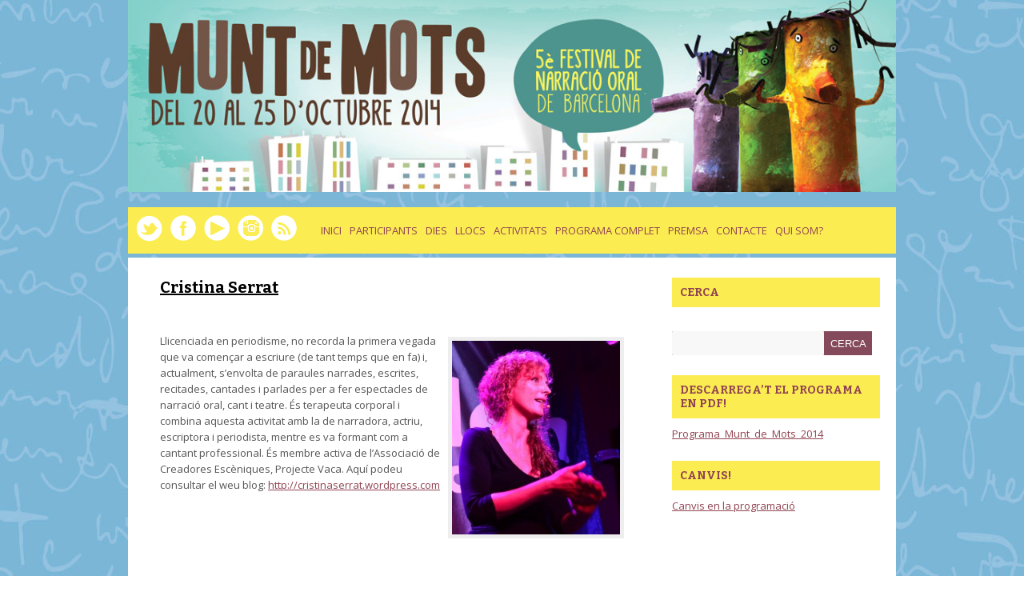

--- FILE ---
content_type: text/html; charset=UTF-8
request_url: http://www.muntdemots.org/2014/cristina-serrat/
body_size: 12819
content:
<!DOCTYPE html>
<html lang="ca"> 
    
<head>

<meta charset="UTF-8" />
        
<!--[if lt IE 7 ]><html class="ie ie6" lang="en"> <![endif]-->
<!--[if IE 7 ]><html class="ie ie7" lang="en"> <![endif]-->
<!--[if IE 8 ]><html class="ie ie8" lang="en"> <![endif]-->
<!--[if gte IE 9 ]><html class="no-js ie9" lang="en"> <![endif]-->
    
   
        
	
	
	<!--[if lt IE 9]>
		<script src="http://html5shim.googlecode.com/svn/trunk/html5.js"></script>
	<![endif]-->

	<!-- Mobile Specific Metas
  ================================================== -->
	<meta name="viewport" content="width=device-width, initial-scale=1, maximum-scale=1">

	<!-- CSS
  ================================================== -->

	<link href='http://fonts.googleapis.com/css?family=Open+Sans:400,700,800,300' rel='stylesheet' type='text/css'>
	<link href='http://fonts.googleapis.com/css?family=Bitter:400,700' rel='stylesheet' type='text/css'>

	<link rel="stylesheet" href= "http://www.muntdemots.org/2014/wp-content/themes/Yasmin/style.css">
	<link rel="stylesheet" href="http://www.muntdemots.org/2014/wp-content/themes/Yasmin/responsive-style.css">
	<link rel="stylesheet" href="http://www.muntdemots.org/2014/wp-content/themes/Yasmin/flexslider.css">
	<link rel="stylesheet" href="http://www.muntdemots.org/2014/wp-content/themes/Yasmin/css/layout.css">


	<link rel="alternate" type="application/rss+xml" title="Munt de Mots RSS Feed" href="http://www.muntdemots.org/2014/feed/" />
	<link rel="alternate" type="application/atom+xml" title="Munt de Mots Atom Feed" href="http://www.muntdemots.org/2014/feed/atom/" />
	<link rel="pingback" href="http://www.muntdemots.org/2014/xmlrpc.php" />



	<link rel='archives' title='octubre 2014' href='http://www.muntdemots.org/2014/2014/10/' />
	<link rel='archives' title='setembre 2014' href='http://www.muntdemots.org/2014/2014/09/' />
	<link rel='archives' title='setembre 2013' href='http://www.muntdemots.org/2014/2013/09/' />
	<link rel='archives' title='setembre 2012' href='http://www.muntdemots.org/2014/2012/09/' />

<meta name='robots' content='index, follow, max-image-preview:large, max-snippet:-1, max-video-preview:-1' />

	<!-- This site is optimized with the Yoast SEO plugin v20.5 - https://yoast.com/wordpress/plugins/seo/ -->
	<title>Cristina Serrat - Munt de Mots</title>
	<link rel="canonical" href="https://www.muntdemots.org/2014/cristina-serrat/" />
	<meta property="og:locale" content="ca_ES" />
	<meta property="og:type" content="article" />
	<meta property="og:title" content="Cristina Serrat - Munt de Mots" />
	<meta property="og:description" content="Llicenciada en periodisme, no recorda la primera vegada que va començar a escriure (de tant temps que en fa) i, actualment, s&#8217;envolta de paraules narrades, escrites, recitades, cantades i parlades per a fer espectacles de narració oral, cant i teatre. És terapeuta corporal i combina aquesta activitat amb la de narradora, actriu, escriptora i periodista, [&hellip;]" />
	<meta property="og:url" content="https://www.muntdemots.org/2014/cristina-serrat/" />
	<meta property="og:site_name" content="Munt de Mots" />
	<meta property="article:publisher" content="https://www.facebook.com/FestivalMuntdeMots" />
	<meta property="article:modified_time" content="2014-10-14T14:51:10+00:00" />
	<meta property="og:image" content="http://www.muntdemots.org/2014/wp-content/uploads/2014/10/DSC4852-891x1024.jpg" />
	<meta name="twitter:card" content="summary_large_image" />
	<meta name="twitter:site" content="@muntdemots" />
	<script type="application/ld+json" class="yoast-schema-graph">{"@context":"https://schema.org","@graph":[{"@type":"WebPage","@id":"https://www.muntdemots.org/2014/cristina-serrat/","url":"https://www.muntdemots.org/2014/cristina-serrat/","name":"Cristina Serrat - Munt de Mots","isPartOf":{"@id":"https://www.muntdemots.org/2014/#website"},"primaryImageOfPage":{"@id":"https://www.muntdemots.org/2014/cristina-serrat/#primaryimage"},"image":{"@id":"https://www.muntdemots.org/2014/cristina-serrat/#primaryimage"},"thumbnailUrl":"http://www.muntdemots.org/2014/wp-content/uploads/2014/10/DSC4852-891x1024.jpg","datePublished":"2014-10-02T14:11:57+00:00","dateModified":"2014-10-14T14:51:10+00:00","breadcrumb":{"@id":"https://www.muntdemots.org/2014/cristina-serrat/#breadcrumb"},"inLanguage":"ca","potentialAction":[{"@type":"ReadAction","target":["https://www.muntdemots.org/2014/cristina-serrat/"]}]},{"@type":"ImageObject","inLanguage":"ca","@id":"https://www.muntdemots.org/2014/cristina-serrat/#primaryimage","url":"http://www.muntdemots.org/2014/wp-content/uploads/2014/10/DSC4852.jpg","contentUrl":"http://www.muntdemots.org/2014/wp-content/uploads/2014/10/DSC4852.jpg","width":1617,"height":1858},{"@type":"BreadcrumbList","@id":"https://www.muntdemots.org/2014/cristina-serrat/#breadcrumb","itemListElement":[{"@type":"ListItem","position":1,"name":"Inici","item":"https://www.muntdemots.org/2014/"},{"@type":"ListItem","position":2,"name":"Cristina Serrat"}]},{"@type":"WebSite","@id":"https://www.muntdemots.org/2014/#website","url":"https://www.muntdemots.org/2014/","name":"Munt de Mots","description":"","potentialAction":[{"@type":"SearchAction","target":{"@type":"EntryPoint","urlTemplate":"https://www.muntdemots.org/2014/?s={search_term_string}"},"query-input":"required name=search_term_string"}],"inLanguage":"ca"}]}</script>
	<!-- / Yoast SEO plugin. -->


<link rel="alternate" type="application/rss+xml" title="Munt de Mots &raquo; Cristina Serrat Canal dels comentaris" href="http://www.muntdemots.org/2014/cristina-serrat/feed/" />
		<!-- This site uses the Google Analytics by MonsterInsights plugin v8.14.1 - Using Analytics tracking - https://www.monsterinsights.com/ -->
		<!-- Note: MonsterInsights is not currently configured on this site. The site owner needs to authenticate with Google Analytics in the MonsterInsights settings panel. -->
					<!-- No UA code set -->
				<!-- / Google Analytics by MonsterInsights -->
		<script type="text/javascript">
window._wpemojiSettings = {"baseUrl":"https:\/\/s.w.org\/images\/core\/emoji\/14.0.0\/72x72\/","ext":".png","svgUrl":"https:\/\/s.w.org\/images\/core\/emoji\/14.0.0\/svg\/","svgExt":".svg","source":{"concatemoji":"http:\/\/www.muntdemots.org\/2014\/wp-includes\/js\/wp-emoji-release.min.js?ver=6.2.8"}};
/*! This file is auto-generated */
!function(e,a,t){var n,r,o,i=a.createElement("canvas"),p=i.getContext&&i.getContext("2d");function s(e,t){p.clearRect(0,0,i.width,i.height),p.fillText(e,0,0);e=i.toDataURL();return p.clearRect(0,0,i.width,i.height),p.fillText(t,0,0),e===i.toDataURL()}function c(e){var t=a.createElement("script");t.src=e,t.defer=t.type="text/javascript",a.getElementsByTagName("head")[0].appendChild(t)}for(o=Array("flag","emoji"),t.supports={everything:!0,everythingExceptFlag:!0},r=0;r<o.length;r++)t.supports[o[r]]=function(e){if(p&&p.fillText)switch(p.textBaseline="top",p.font="600 32px Arial",e){case"flag":return s("\ud83c\udff3\ufe0f\u200d\u26a7\ufe0f","\ud83c\udff3\ufe0f\u200b\u26a7\ufe0f")?!1:!s("\ud83c\uddfa\ud83c\uddf3","\ud83c\uddfa\u200b\ud83c\uddf3")&&!s("\ud83c\udff4\udb40\udc67\udb40\udc62\udb40\udc65\udb40\udc6e\udb40\udc67\udb40\udc7f","\ud83c\udff4\u200b\udb40\udc67\u200b\udb40\udc62\u200b\udb40\udc65\u200b\udb40\udc6e\u200b\udb40\udc67\u200b\udb40\udc7f");case"emoji":return!s("\ud83e\udef1\ud83c\udffb\u200d\ud83e\udef2\ud83c\udfff","\ud83e\udef1\ud83c\udffb\u200b\ud83e\udef2\ud83c\udfff")}return!1}(o[r]),t.supports.everything=t.supports.everything&&t.supports[o[r]],"flag"!==o[r]&&(t.supports.everythingExceptFlag=t.supports.everythingExceptFlag&&t.supports[o[r]]);t.supports.everythingExceptFlag=t.supports.everythingExceptFlag&&!t.supports.flag,t.DOMReady=!1,t.readyCallback=function(){t.DOMReady=!0},t.supports.everything||(n=function(){t.readyCallback()},a.addEventListener?(a.addEventListener("DOMContentLoaded",n,!1),e.addEventListener("load",n,!1)):(e.attachEvent("onload",n),a.attachEvent("onreadystatechange",function(){"complete"===a.readyState&&t.readyCallback()})),(e=t.source||{}).concatemoji?c(e.concatemoji):e.wpemoji&&e.twemoji&&(c(e.twemoji),c(e.wpemoji)))}(window,document,window._wpemojiSettings);
</script>
<style type="text/css">
img.wp-smiley,
img.emoji {
	display: inline !important;
	border: none !important;
	box-shadow: none !important;
	height: 1em !important;
	width: 1em !important;
	margin: 0 0.07em !important;
	vertical-align: -0.1em !important;
	background: none !important;
	padding: 0 !important;
}
</style>
	<link rel='stylesheet' id='sbi_styles-css' href='http://www.muntdemots.org/2014/wp-content/plugins/instagram-feed/css/sbi-styles.min.css?ver=6.1.3' type='text/css' media='all' />
<link rel='stylesheet' id='wp-block-library-css' href='http://www.muntdemots.org/2014/wp-includes/css/dist/block-library/style.min.css?ver=6.2.8' type='text/css' media='all' />
<link rel='stylesheet' id='classic-theme-styles-css' href='http://www.muntdemots.org/2014/wp-includes/css/classic-themes.min.css?ver=6.2.8' type='text/css' media='all' />
<style id='global-styles-inline-css' type='text/css'>
body{--wp--preset--color--black: #000000;--wp--preset--color--cyan-bluish-gray: #abb8c3;--wp--preset--color--white: #ffffff;--wp--preset--color--pale-pink: #f78da7;--wp--preset--color--vivid-red: #cf2e2e;--wp--preset--color--luminous-vivid-orange: #ff6900;--wp--preset--color--luminous-vivid-amber: #fcb900;--wp--preset--color--light-green-cyan: #7bdcb5;--wp--preset--color--vivid-green-cyan: #00d084;--wp--preset--color--pale-cyan-blue: #8ed1fc;--wp--preset--color--vivid-cyan-blue: #0693e3;--wp--preset--color--vivid-purple: #9b51e0;--wp--preset--gradient--vivid-cyan-blue-to-vivid-purple: linear-gradient(135deg,rgba(6,147,227,1) 0%,rgb(155,81,224) 100%);--wp--preset--gradient--light-green-cyan-to-vivid-green-cyan: linear-gradient(135deg,rgb(122,220,180) 0%,rgb(0,208,130) 100%);--wp--preset--gradient--luminous-vivid-amber-to-luminous-vivid-orange: linear-gradient(135deg,rgba(252,185,0,1) 0%,rgba(255,105,0,1) 100%);--wp--preset--gradient--luminous-vivid-orange-to-vivid-red: linear-gradient(135deg,rgba(255,105,0,1) 0%,rgb(207,46,46) 100%);--wp--preset--gradient--very-light-gray-to-cyan-bluish-gray: linear-gradient(135deg,rgb(238,238,238) 0%,rgb(169,184,195) 100%);--wp--preset--gradient--cool-to-warm-spectrum: linear-gradient(135deg,rgb(74,234,220) 0%,rgb(151,120,209) 20%,rgb(207,42,186) 40%,rgb(238,44,130) 60%,rgb(251,105,98) 80%,rgb(254,248,76) 100%);--wp--preset--gradient--blush-light-purple: linear-gradient(135deg,rgb(255,206,236) 0%,rgb(152,150,240) 100%);--wp--preset--gradient--blush-bordeaux: linear-gradient(135deg,rgb(254,205,165) 0%,rgb(254,45,45) 50%,rgb(107,0,62) 100%);--wp--preset--gradient--luminous-dusk: linear-gradient(135deg,rgb(255,203,112) 0%,rgb(199,81,192) 50%,rgb(65,88,208) 100%);--wp--preset--gradient--pale-ocean: linear-gradient(135deg,rgb(255,245,203) 0%,rgb(182,227,212) 50%,rgb(51,167,181) 100%);--wp--preset--gradient--electric-grass: linear-gradient(135deg,rgb(202,248,128) 0%,rgb(113,206,126) 100%);--wp--preset--gradient--midnight: linear-gradient(135deg,rgb(2,3,129) 0%,rgb(40,116,252) 100%);--wp--preset--duotone--dark-grayscale: url('#wp-duotone-dark-grayscale');--wp--preset--duotone--grayscale: url('#wp-duotone-grayscale');--wp--preset--duotone--purple-yellow: url('#wp-duotone-purple-yellow');--wp--preset--duotone--blue-red: url('#wp-duotone-blue-red');--wp--preset--duotone--midnight: url('#wp-duotone-midnight');--wp--preset--duotone--magenta-yellow: url('#wp-duotone-magenta-yellow');--wp--preset--duotone--purple-green: url('#wp-duotone-purple-green');--wp--preset--duotone--blue-orange: url('#wp-duotone-blue-orange');--wp--preset--font-size--small: 13px;--wp--preset--font-size--medium: 20px;--wp--preset--font-size--large: 36px;--wp--preset--font-size--x-large: 42px;--wp--preset--spacing--20: 0.44rem;--wp--preset--spacing--30: 0.67rem;--wp--preset--spacing--40: 1rem;--wp--preset--spacing--50: 1.5rem;--wp--preset--spacing--60: 2.25rem;--wp--preset--spacing--70: 3.38rem;--wp--preset--spacing--80: 5.06rem;--wp--preset--shadow--natural: 6px 6px 9px rgba(0, 0, 0, 0.2);--wp--preset--shadow--deep: 12px 12px 50px rgba(0, 0, 0, 0.4);--wp--preset--shadow--sharp: 6px 6px 0px rgba(0, 0, 0, 0.2);--wp--preset--shadow--outlined: 6px 6px 0px -3px rgba(255, 255, 255, 1), 6px 6px rgba(0, 0, 0, 1);--wp--preset--shadow--crisp: 6px 6px 0px rgba(0, 0, 0, 1);}:where(.is-layout-flex){gap: 0.5em;}body .is-layout-flow > .alignleft{float: left;margin-inline-start: 0;margin-inline-end: 2em;}body .is-layout-flow > .alignright{float: right;margin-inline-start: 2em;margin-inline-end: 0;}body .is-layout-flow > .aligncenter{margin-left: auto !important;margin-right: auto !important;}body .is-layout-constrained > .alignleft{float: left;margin-inline-start: 0;margin-inline-end: 2em;}body .is-layout-constrained > .alignright{float: right;margin-inline-start: 2em;margin-inline-end: 0;}body .is-layout-constrained > .aligncenter{margin-left: auto !important;margin-right: auto !important;}body .is-layout-constrained > :where(:not(.alignleft):not(.alignright):not(.alignfull)){max-width: var(--wp--style--global--content-size);margin-left: auto !important;margin-right: auto !important;}body .is-layout-constrained > .alignwide{max-width: var(--wp--style--global--wide-size);}body .is-layout-flex{display: flex;}body .is-layout-flex{flex-wrap: wrap;align-items: center;}body .is-layout-flex > *{margin: 0;}:where(.wp-block-columns.is-layout-flex){gap: 2em;}.has-black-color{color: var(--wp--preset--color--black) !important;}.has-cyan-bluish-gray-color{color: var(--wp--preset--color--cyan-bluish-gray) !important;}.has-white-color{color: var(--wp--preset--color--white) !important;}.has-pale-pink-color{color: var(--wp--preset--color--pale-pink) !important;}.has-vivid-red-color{color: var(--wp--preset--color--vivid-red) !important;}.has-luminous-vivid-orange-color{color: var(--wp--preset--color--luminous-vivid-orange) !important;}.has-luminous-vivid-amber-color{color: var(--wp--preset--color--luminous-vivid-amber) !important;}.has-light-green-cyan-color{color: var(--wp--preset--color--light-green-cyan) !important;}.has-vivid-green-cyan-color{color: var(--wp--preset--color--vivid-green-cyan) !important;}.has-pale-cyan-blue-color{color: var(--wp--preset--color--pale-cyan-blue) !important;}.has-vivid-cyan-blue-color{color: var(--wp--preset--color--vivid-cyan-blue) !important;}.has-vivid-purple-color{color: var(--wp--preset--color--vivid-purple) !important;}.has-black-background-color{background-color: var(--wp--preset--color--black) !important;}.has-cyan-bluish-gray-background-color{background-color: var(--wp--preset--color--cyan-bluish-gray) !important;}.has-white-background-color{background-color: var(--wp--preset--color--white) !important;}.has-pale-pink-background-color{background-color: var(--wp--preset--color--pale-pink) !important;}.has-vivid-red-background-color{background-color: var(--wp--preset--color--vivid-red) !important;}.has-luminous-vivid-orange-background-color{background-color: var(--wp--preset--color--luminous-vivid-orange) !important;}.has-luminous-vivid-amber-background-color{background-color: var(--wp--preset--color--luminous-vivid-amber) !important;}.has-light-green-cyan-background-color{background-color: var(--wp--preset--color--light-green-cyan) !important;}.has-vivid-green-cyan-background-color{background-color: var(--wp--preset--color--vivid-green-cyan) !important;}.has-pale-cyan-blue-background-color{background-color: var(--wp--preset--color--pale-cyan-blue) !important;}.has-vivid-cyan-blue-background-color{background-color: var(--wp--preset--color--vivid-cyan-blue) !important;}.has-vivid-purple-background-color{background-color: var(--wp--preset--color--vivid-purple) !important;}.has-black-border-color{border-color: var(--wp--preset--color--black) !important;}.has-cyan-bluish-gray-border-color{border-color: var(--wp--preset--color--cyan-bluish-gray) !important;}.has-white-border-color{border-color: var(--wp--preset--color--white) !important;}.has-pale-pink-border-color{border-color: var(--wp--preset--color--pale-pink) !important;}.has-vivid-red-border-color{border-color: var(--wp--preset--color--vivid-red) !important;}.has-luminous-vivid-orange-border-color{border-color: var(--wp--preset--color--luminous-vivid-orange) !important;}.has-luminous-vivid-amber-border-color{border-color: var(--wp--preset--color--luminous-vivid-amber) !important;}.has-light-green-cyan-border-color{border-color: var(--wp--preset--color--light-green-cyan) !important;}.has-vivid-green-cyan-border-color{border-color: var(--wp--preset--color--vivid-green-cyan) !important;}.has-pale-cyan-blue-border-color{border-color: var(--wp--preset--color--pale-cyan-blue) !important;}.has-vivid-cyan-blue-border-color{border-color: var(--wp--preset--color--vivid-cyan-blue) !important;}.has-vivid-purple-border-color{border-color: var(--wp--preset--color--vivid-purple) !important;}.has-vivid-cyan-blue-to-vivid-purple-gradient-background{background: var(--wp--preset--gradient--vivid-cyan-blue-to-vivid-purple) !important;}.has-light-green-cyan-to-vivid-green-cyan-gradient-background{background: var(--wp--preset--gradient--light-green-cyan-to-vivid-green-cyan) !important;}.has-luminous-vivid-amber-to-luminous-vivid-orange-gradient-background{background: var(--wp--preset--gradient--luminous-vivid-amber-to-luminous-vivid-orange) !important;}.has-luminous-vivid-orange-to-vivid-red-gradient-background{background: var(--wp--preset--gradient--luminous-vivid-orange-to-vivid-red) !important;}.has-very-light-gray-to-cyan-bluish-gray-gradient-background{background: var(--wp--preset--gradient--very-light-gray-to-cyan-bluish-gray) !important;}.has-cool-to-warm-spectrum-gradient-background{background: var(--wp--preset--gradient--cool-to-warm-spectrum) !important;}.has-blush-light-purple-gradient-background{background: var(--wp--preset--gradient--blush-light-purple) !important;}.has-blush-bordeaux-gradient-background{background: var(--wp--preset--gradient--blush-bordeaux) !important;}.has-luminous-dusk-gradient-background{background: var(--wp--preset--gradient--luminous-dusk) !important;}.has-pale-ocean-gradient-background{background: var(--wp--preset--gradient--pale-ocean) !important;}.has-electric-grass-gradient-background{background: var(--wp--preset--gradient--electric-grass) !important;}.has-midnight-gradient-background{background: var(--wp--preset--gradient--midnight) !important;}.has-small-font-size{font-size: var(--wp--preset--font-size--small) !important;}.has-medium-font-size{font-size: var(--wp--preset--font-size--medium) !important;}.has-large-font-size{font-size: var(--wp--preset--font-size--large) !important;}.has-x-large-font-size{font-size: var(--wp--preset--font-size--x-large) !important;}
.wp-block-navigation a:where(:not(.wp-element-button)){color: inherit;}
:where(.wp-block-columns.is-layout-flex){gap: 2em;}
.wp-block-pullquote{font-size: 1.5em;line-height: 1.6;}
</style>
<link rel='stylesheet' id='events-manager-css' href='http://www.muntdemots.org/2014/wp-content/plugins/events-manager/includes/css/events-manager.min.css?ver=6.3' type='text/css' media='all' />
<style id='events-manager-inline-css' type='text/css'>
body .em { --font-family : inherit; --font-weight : inherit; --font-size : 1em; --line-height : inherit; }
</style>
<link rel='stylesheet' id='toc-screen-css' href='http://www.muntdemots.org/2014/wp-content/plugins/table-of-contents-plus/screen.min.css?ver=2302' type='text/css' media='all' />
<link rel='stylesheet' id='wp-pagenavi-css' href='http://www.muntdemots.org/2014/wp-content/plugins/wp-pagenavi/pagenavi-css.css?ver=2.70' type='text/css' media='all' />
<script type='text/javascript' src='http://www.muntdemots.org/2014/wp-includes/js/jquery/jquery.min.js?ver=3.6.4' id='jquery-core-js'></script>
<script type='text/javascript' src='http://www.muntdemots.org/2014/wp-includes/js/jquery/jquery-migrate.min.js?ver=3.4.0' id='jquery-migrate-js'></script>
<script type='text/javascript' src='http://www.muntdemots.org/2014/wp-content/themes/Yasmin/js/custom.js?ver=6.2.8' id='custom-js'></script>
<script type='text/javascript' src='http://www.muntdemots.org/2014/wp-content/themes/Yasmin/js/superfish.js?ver=6.2.8' id='superfish-js'></script>
<script type='text/javascript' src='http://www.muntdemots.org/2014/wp-content/themes/Yasmin/js/jquery.flexslider-min.js?ver=6.2.8' id='flexslider-js'></script>
<script type='text/javascript' src='http://www.muntdemots.org/2014/wp-content/themes/Yasmin/js/jquery.mobilemenu.js?ver=6.2.8' id='mobilemenu-js'></script>
<script type='text/javascript' src='http://www.muntdemots.org/2014/wp-content/themes/Yasmin/js/fitvid.js?ver=6.2.8' id='fitvid-js'></script>
<script type='text/javascript' src='http://www.muntdemots.org/2014/wp-includes/js/jquery/ui/core.min.js?ver=1.13.2' id='jquery-ui-core-js'></script>
<script type='text/javascript' src='http://www.muntdemots.org/2014/wp-includes/js/jquery/ui/mouse.min.js?ver=1.13.2' id='jquery-ui-mouse-js'></script>
<script type='text/javascript' src='http://www.muntdemots.org/2014/wp-includes/js/jquery/ui/sortable.min.js?ver=1.13.2' id='jquery-ui-sortable-js'></script>
<script type='text/javascript' src='http://www.muntdemots.org/2014/wp-includes/js/jquery/ui/datepicker.min.js?ver=1.13.2' id='jquery-ui-datepicker-js'></script>
<script type='text/javascript' id='jquery-ui-datepicker-js-after'>
jQuery(function(jQuery){jQuery.datepicker.setDefaults({"closeText":"Tanca","currentText":"Avui","monthNames":["gener","febrer","mar\u00e7","abril","maig","juny","juliol","agost","setembre","octubre","novembre","desembre"],"monthNamesShort":["gen.","febr.","mar\u00e7","abr.","maig","juny","jul.","ag.","set.","oct.","nov.","des."],"nextText":"Seg\u00fcent","prevText":"Anterior","dayNames":["Diumenge","Dilluns","Dimarts","Dimecres","Dijous","Divendres","Dissabte"],"dayNamesShort":["Dg","Dl","Dt","Dc","Dj","Dv","Ds"],"dayNamesMin":["Dg","Dl","Dt","Dc","Dj","Dv","Ds"],"dateFormat":"dd\/mm\/yy","firstDay":1,"isRTL":false});});
</script>
<script type='text/javascript' src='http://www.muntdemots.org/2014/wp-includes/js/jquery/ui/resizable.min.js?ver=1.13.2' id='jquery-ui-resizable-js'></script>
<script type='text/javascript' src='http://www.muntdemots.org/2014/wp-includes/js/jquery/ui/draggable.min.js?ver=1.13.2' id='jquery-ui-draggable-js'></script>
<script type='text/javascript' src='http://www.muntdemots.org/2014/wp-includes/js/jquery/ui/controlgroup.min.js?ver=1.13.2' id='jquery-ui-controlgroup-js'></script>
<script type='text/javascript' src='http://www.muntdemots.org/2014/wp-includes/js/jquery/ui/checkboxradio.min.js?ver=1.13.2' id='jquery-ui-checkboxradio-js'></script>
<script type='text/javascript' src='http://www.muntdemots.org/2014/wp-includes/js/jquery/ui/button.min.js?ver=1.13.2' id='jquery-ui-button-js'></script>
<script type='text/javascript' src='http://www.muntdemots.org/2014/wp-includes/js/jquery/ui/dialog.min.js?ver=1.13.2' id='jquery-ui-dialog-js'></script>
<script type='text/javascript' id='events-manager-js-extra'>
/* <![CDATA[ */
var EM = {"ajaxurl":"http:\/\/www.muntdemots.org\/2014\/wp-admin\/admin-ajax.php","locationajaxurl":"http:\/\/www.muntdemots.org\/2014\/wp-admin\/admin-ajax.php?action=locations_search","firstDay":"1","locale":"ca","dateFormat":"yy-mm-dd","ui_css":"http:\/\/www.muntdemots.org\/2014\/wp-content\/plugins\/events-manager\/includes\/css\/jquery-ui\/build.min.css","show24hours":"1","is_ssl":"","autocomplete_limit":"10","calendar":{"breakpoints":{"small":560,"medium":908,"large":false}},"datepicker":{"format":"d\/m\/Y"},"search":{"breakpoints":{"small":650,"medium":850,"full":false}},"bookingInProgress":"Please wait while the booking is being submitted.","tickets_save":"Save Ticket","bookingajaxurl":"http:\/\/www.muntdemots.org\/2014\/wp-admin\/admin-ajax.php","bookings_export_save":"Export Bookings","bookings_settings_save":"Save Settings","booking_delete":"Are you sure you want to delete?","booking_offset":"30","bb_full":"Sold Out","bb_book":"Reservi ara","bb_booking":"Reservant...","bb_booked":"Reserva enviat","bb_error":"Error de Reserva. Provar de nou?","bb_cancel":"Cancel\u00b7lar","bb_canceling":"Cancel\u00b7lant...","bb_cancelled":"Cancel\u00b7lat","bb_cancel_error":"Error de Cancel\u00b7laci\u00f3. Provar de nou?","txt_search":"Cerca","txt_searching":"Searching...","txt_loading":"Loading...","event_detach_warning":"Are you sure you want to detach this event? By doing so, this event will be independent of the recurring set of events.","delete_recurrence_warning":"Are you sure you want to delete all recurrences of this event? All events will be moved to trash.","disable_bookings_warning":"Are you sure you want to disable bookings? If you do this and save, you will lose all previous bookings. If you wish to prevent further bookings, reduce the number of spaces available to the amount of bookings you currently have","booking_warning_cancel":"Est\u00e0s segur que vols cancel\u00b7lar la teva reserva?"};
/* ]]> */
</script>
<script type='text/javascript' src='http://www.muntdemots.org/2014/wp-content/plugins/events-manager/includes/js/events-manager.js?ver=6.3' id='events-manager-js'></script>
<link rel="https://api.w.org/" href="http://www.muntdemots.org/2014/wp-json/" /><link rel="alternate" type="application/json" href="http://www.muntdemots.org/2014/wp-json/wp/v2/pages/7484" /><link rel="EditURI" type="application/rsd+xml" title="RSD" href="http://www.muntdemots.org/2014/xmlrpc.php?rsd" />
<link rel="wlwmanifest" type="application/wlwmanifest+xml" href="http://www.muntdemots.org/2014/wp-includes/wlwmanifest.xml" />
<meta name="generator" content="WordPress 6.2.8" />
<link rel='shortlink' href='http://www.muntdemots.org/2014/?p=7484' />
<link rel="alternate" type="application/json+oembed" href="http://www.muntdemots.org/2014/wp-json/oembed/1.0/embed?url=http%3A%2F%2Fwww.muntdemots.org%2F2014%2Fcristina-serrat%2F" />
<link rel="alternate" type="text/xml+oembed" href="http://www.muntdemots.org/2014/wp-json/oembed/1.0/embed?url=http%3A%2F%2Fwww.muntdemots.org%2F2014%2Fcristina-serrat%2F&#038;format=xml" />

        <script type="text/javascript">
            var jQueryMigrateHelperHasSentDowngrade = false;

			window.onerror = function( msg, url, line, col, error ) {
				// Break out early, do not processing if a downgrade reqeust was already sent.
				if ( jQueryMigrateHelperHasSentDowngrade ) {
					return true;
                }

				var xhr = new XMLHttpRequest();
				var nonce = '864fd505cb';
				var jQueryFunctions = [
					'andSelf',
					'browser',
					'live',
					'boxModel',
					'support.boxModel',
					'size',
					'swap',
					'clean',
					'sub',
                ];
				var match_pattern = /\)\.(.+?) is not a function/;
                var erroredFunction = msg.match( match_pattern );

                // If there was no matching functions, do not try to downgrade.
                if ( typeof erroredFunction !== 'object' || typeof erroredFunction[1] === "undefined" || -1 === jQueryFunctions.indexOf( erroredFunction[1] ) ) {
                    return true;
                }

                // Set that we've now attempted a downgrade request.
                jQueryMigrateHelperHasSentDowngrade = true;

				xhr.open( 'POST', 'http://www.muntdemots.org/2014/wp-admin/admin-ajax.php' );
				xhr.setRequestHeader( 'Content-Type', 'application/x-www-form-urlencoded' );
				xhr.onload = function () {
					var response,
                        reload = false;

					if ( 200 === xhr.status ) {
                        try {
                        	response = JSON.parse( xhr.response );

                        	reload = response.data.reload;
                        } catch ( e ) {
                        	reload = false;
                        }
                    }

					// Automatically reload the page if a deprecation caused an automatic downgrade, ensure visitors get the best possible experience.
					if ( reload ) {
						location.reload();
                    }
				};

				xhr.send( encodeURI( 'action=jquery-migrate-downgrade-version&_wpnonce=' + nonce ) );

				// Suppress error alerts in older browsers
				return true;
			}
        </script>

		<!-- All in one Favicon 4.7 --><link rel="shortcut icon" href="http://www.muntdemots.org/2013/wp-content/uploads/2013/07/favicon41.ico" />
       
</head>

<body class="page-template-default page page-id-7484"><!-- the Body  -->
	

<div class="container">

<div <a href="http://muntdemots.org/2014"><img src="http://www.muntdemots.org/2014/wp-content/themes/Yasmin/images/cabecera.jpg"> </a> 
			</div>
	<div id="head">
	   		<div class="four columns alpha">
			
			<div id="blogname">	

										 <a class="logo" href="http://www.muntdemots.org/2014/"></a>
									<h2> </h2>
				</div>
			</div>
			<div class="twelve columns omega" id="headright">
				<div id="topbar">
					<ul class="social">
						<li> <a href="http://www.muntdemots.org/2014/feed/" target="_blank"> <img src="http://www.muntdemots.org/2014/wp-content/themes/Yasmin/images/rss.png"> </a> </li>
						<li> <a href="http://statigr.am/tag/instamots" target="_blank"> <img src="http://www.muntdemots.org/2014/wp-content/themes/Yasmin/images/insta3.png"> </a> </li>
						<li> <a href="http://www.youtube.com/user/festivalmuntdemots" target="_blank"> <img src="http://www.muntdemots.org/2013/wp-content/uploads/2013/07/youtube.png"> </a> </li>
						<li> <a href="https://www.facebook.com/FestivalMuntdeMots" target="_blank"> <img src="http://www.muntdemots.org/2014/wp-content/themes/Yasmin/images/facebook.png"> </a> </li>
						<li> <a href=" https://twitter.com/muntdemots " target="_blank"> <img src="http://www.muntdemots.org/2014/wp-content/themes/Yasmin/images/twit.png"> </a> </li>

						
					</ul>
					
				</div>


				<div id="botmenu">
					<div id="subnav" class="menu-principal-container"><ul id="web2feel" class="sfmenu"><li id="menu-item-5394" class="menu-item menu-item-type-custom menu-item-object-custom menu-item-home menu-item-5394"><a href="http://www.muntdemots.org/2014/">Inici</a></li>
<li id="menu-item-7373" class="menu-item menu-item-type-post_type menu-item-object-page current-menu-ancestor current-menu-parent current_page_parent current_page_ancestor menu-item-has-children menu-item-7373"><a href="http://www.muntdemots.org/2014/participants/">Participants</a>
<ul class="sub-menu">
	<li id="menu-item-7374" class="menu-item menu-item-type-post_type menu-item-object-page menu-item-7374"><a href="http://www.muntdemots.org/2014/participants/albert-marques/">Albert Marqués</a></li>
	<li id="menu-item-7476" class="menu-item menu-item-type-post_type menu-item-object-page menu-item-7476"><a href="http://www.muntdemots.org/2014/participants/ainara-bilbao/">Ainara Bilbao</a></li>
	<li id="menu-item-7375" class="menu-item menu-item-type-post_type menu-item-object-page menu-item-7375"><a href="http://www.muntdemots.org/2014/participants/alicia-ines/">Alicia i Inés</a></li>
	<li id="menu-item-7376" class="menu-item menu-item-type-post_type menu-item-object-page menu-item-7376"><a href="http://www.muntdemots.org/2014/participants/anxo-baranga/">Anxo Baranga</a></li>
	<li id="menu-item-7377" class="menu-item menu-item-type-post_type menu-item-object-page menu-item-7377"><a href="http://www.muntdemots.org/2014/participants/assumpta-mercader/">Assumpta Mercader</a></li>
	<li id="menu-item-7378" class="menu-item menu-item-type-post_type menu-item-object-page menu-item-7378"><a href="http://www.muntdemots.org/2014/participants/borja-riquelme/">Borja Riquelme</a></li>
	<li id="menu-item-7379" class="menu-item menu-item-type-post_type menu-item-object-page menu-item-7379"><a href="http://www.muntdemots.org/2014/participants/cesc-serrat/">Cesc Serrat</a></li>
	<li id="menu-item-7380" class="menu-item menu-item-type-post_type menu-item-object-page menu-item-7380"><a href="http://www.muntdemots.org/2014/participants/clara-sanabras/">Clara Sanabras</a></li>
	<li id="menu-item-7507" class="menu-item menu-item-type-post_type menu-item-object-page current-menu-item page_item page-item-7484 current_page_item menu-item-7507"><a href="http://www.muntdemots.org/2014/cristina-serrat/" aria-current="page">Cristina Serrat</a></li>
	<li id="menu-item-7381" class="menu-item menu-item-type-post_type menu-item-object-page menu-item-7381"><a href="http://www.muntdemots.org/2014/participants/grupo-encantacontes/">Grupo Encantacontes</a></li>
	<li id="menu-item-7382" class="menu-item menu-item-type-post_type menu-item-object-page menu-item-7382"><a href="http://www.muntdemots.org/2014/participants/isabela-mendez/">Isabela Méndez</a></li>
	<li id="menu-item-7383" class="menu-item menu-item-type-post_type menu-item-object-page menu-item-7383"><a href="http://www.muntdemots.org/2014/participants/joan-boher/">Joan Boher</a></li>
	<li id="menu-item-7384" class="menu-item menu-item-type-post_type menu-item-object-page menu-item-7384"><a href="http://www.muntdemots.org/2014/participants/jordina-biosca/">Jordina Biosca</a></li>
	<li id="menu-item-7385" class="menu-item menu-item-type-post_type menu-item-object-page menu-item-7385"><a href="http://www.muntdemots.org/2014/participants/jose-manuel-garzon/">José Manuel Garzón</a></li>
	<li id="menu-item-7386" class="menu-item menu-item-type-post_type menu-item-object-page menu-item-7386"><a href="http://www.muntdemots.org/2014/participants/joseluis-mellado-c/">Joseluis Mellado C.</a></li>
	<li id="menu-item-7387" class="menu-item menu-item-type-post_type menu-item-object-page menu-item-7387"><a href="http://www.muntdemots.org/2014/participants/josep-lluis-gallardo/">Josep Lluís Gallardo</a></li>
	<li id="menu-item-7463" class="menu-item menu-item-type-post_type menu-item-object-page menu-item-7463"><a href="http://www.muntdemots.org/2014/participants/la-paraula-trobada/">La Paraula Trobada</a></li>
	<li id="menu-item-7388" class="menu-item menu-item-type-post_type menu-item-object-page menu-item-7388"><a href="http://www.muntdemots.org/2014/participants/laura-rodriguez/">Laura Rodríguez</a></li>
	<li id="menu-item-7389" class="menu-item menu-item-type-post_type menu-item-object-page menu-item-7389"><a href="http://www.muntdemots.org/2014/participants/monika-klose/">Monika Klose</a></li>
	<li id="menu-item-7390" class="menu-item menu-item-type-post_type menu-item-object-page menu-item-7390"><a href="http://www.muntdemots.org/2014/participants/narrin-narran-2/">Narrín Narran</a></li>
	<li id="menu-item-7391" class="menu-item menu-item-type-post_type menu-item-object-page menu-item-7391"><a href="http://www.muntdemots.org/2014/participants/paco-asencio/">Paco Asensio</a></li>
	<li id="menu-item-7392" class="menu-item menu-item-type-post_type menu-item-object-page menu-item-7392"><a href="http://www.muntdemots.org/2014/participants/roser-ros/">Roser Ros</a></li>
	<li id="menu-item-7393" class="menu-item menu-item-type-post_type menu-item-object-page menu-item-7393"><a href="http://www.muntdemots.org/2014/participants/ruben-martinez-santana/">Rubén Martínez Santana</a></li>
	<li id="menu-item-7394" class="menu-item menu-item-type-post_type menu-item-object-page menu-item-7394"><a href="http://www.muntdemots.org/2014/participants/sandra-rossi/">Sandra Rossi</a></li>
	<li id="menu-item-7395" class="menu-item menu-item-type-post_type menu-item-object-page menu-item-7395"><a href="http://www.muntdemots.org/2014/participants/vadecontes/">VadeContes</a></li>
	<li id="menu-item-7459" class="menu-item menu-item-type-post_type menu-item-object-page menu-item-7459"><a href="http://www.muntdemots.org/2014/participants/william-willo-arunategui/">William “Willo” Arunategui</a></li>
</ul>
</li>
<li id="menu-item-6774" class="menu-item menu-item-type-custom menu-item-object-custom menu-item-has-children menu-item-6774"><a href="#">dies</a>
<ul class="sub-menu">
	<li id="menu-item-7185" class="menu-item menu-item-type-post_type menu-item-object-page menu-item-7185"><a href="http://www.muntdemots.org/2014/calendari/20oct/">Dilluns 20 d&#8217;octubre</a></li>
	<li id="menu-item-7186" class="menu-item menu-item-type-post_type menu-item-object-page menu-item-7186"><a href="http://www.muntdemots.org/2014/calendari/21oct/">Dimarts 21 d&#8217;octubre</a></li>
	<li id="menu-item-7187" class="menu-item menu-item-type-post_type menu-item-object-page menu-item-7187"><a href="http://www.muntdemots.org/2014/calendari/22oct/">Dimecres 22 d&#8217;octubre</a></li>
	<li id="menu-item-7184" class="menu-item menu-item-type-post_type menu-item-object-page menu-item-7184"><a href="http://www.muntdemots.org/2014/calendari/23oct/">Dijous 23 d&#8217;octubre</a></li>
	<li id="menu-item-7189" class="menu-item menu-item-type-post_type menu-item-object-page menu-item-7189"><a href="http://www.muntdemots.org/2014/calendari/24oct/">Divendres 24 d&#8217;octubre</a></li>
	<li id="menu-item-7188" class="menu-item menu-item-type-post_type menu-item-object-page menu-item-7188"><a href="http://www.muntdemots.org/2014/calendari/27oct/">Dissabte 25 d&#8217;octubre</a></li>
</ul>
</li>
<li id="menu-item-6250" class="menu-item menu-item-type-custom menu-item-object-custom menu-item-has-children menu-item-6250"><a href="#">llocs</a>
<ul class="sub-menu">
	<li id="menu-item-6720" class="menu-item menu-item-type-post_type menu-item-object-location menu-item-6720"><a href="http://www.muntdemots.org/2014/locations/almazen/">Almazen</a></li>
	<li id="menu-item-6721" class="menu-item menu-item-type-post_type menu-item-object-location menu-item-6721"><a href="http://www.muntdemots.org/2014/locations/ateneu-nou-barris/">Ateneu Nou Barris</a></li>
	<li id="menu-item-6722" class="menu-item menu-item-type-post_type menu-item-object-location menu-item-6722"><a href="http://www.muntdemots.org/2014/locations/ateneu-roig/">Ateneu Roig</a></li>
	<li id="menu-item-6742" class="menu-item menu-item-type-post_type menu-item-object-location menu-item-6742"><a href="http://www.muntdemots.org/2014/locations/bar-pla-de-la-calma-cardedeu/">Bar Pla de la Calma (Cardedeu)</a></li>
	<li id="menu-item-6762" class="menu-item menu-item-type-post_type menu-item-object-location menu-item-6762"><a href="http://www.muntdemots.org/2014/locations/biblioteca-francesca-bonnemaison/">Biblioteca Francesca Bonnemaison</a></li>
	<li id="menu-item-6725" class="menu-item menu-item-type-post_type menu-item-object-location menu-item-6725"><a href="http://www.muntdemots.org/2014/locations/biblioteca-francesc-candel/">Biblioteca Francesc Candel</a></li>
	<li id="menu-item-6726" class="menu-item menu-item-type-post_type menu-item-object-location menu-item-6726"><a href="http://www.muntdemots.org/2014/locations/biblioteca-gotic-andreu-nin/">Biblioteca Gòtic-Andreu Nin</a></li>
	<li id="menu-item-6743" class="menu-item menu-item-type-post_type menu-item-object-location menu-item-6743"><a href="http://www.muntdemots.org/2014/locations/biblioteca-josep-soler-vidal-gava/">Biblioteca Josep Soler Vidal (Gavà)</a></li>
	<li id="menu-item-6741" class="menu-item menu-item-type-post_type menu-item-object-location menu-item-6741"><a href="http://www.muntdemots.org/2014/locations/biblioteca-marian-colome-gava/">Biblioteca Marian Colomé (Gavà)</a></li>
	<li id="menu-item-6727" class="menu-item menu-item-type-post_type menu-item-object-location menu-item-6727"><a href="http://www.muntdemots.org/2014/locations/biblioteca-nou-barris/">Biblioteca Nou Barris</a></li>
	<li id="menu-item-6256" class="menu-item menu-item-type-post_type menu-item-object-location menu-item-6256"><a href="http://www.muntdemots.org/2014/locations/biblioteca-poble-nou-manuel-arranz/">Biblioteca Poble Nou Manuel Arranz</a></li>
	<li id="menu-item-6259" class="menu-item menu-item-type-post_type menu-item-object-location menu-item-6259"><a href="http://www.muntdemots.org/2014/locations/biblioteca-poble-sec-francesc-boix/">Biblioteca Poble Sec &#8211; Francesc Boix</a></li>
	<li id="menu-item-6257" class="menu-item menu-item-type-post_type menu-item-object-location menu-item-6257"><a href="http://www.muntdemots.org/2014/locations/biblioteca-sagrada-familia/">Biblioteca Sagrada Familia</a></li>
	<li id="menu-item-6728" class="menu-item menu-item-type-post_type menu-item-object-location menu-item-6728"><a href="http://www.muntdemots.org/2014/locations/biblioteca-sant-antoni-joan-oliver/">Biblioteca Sant Antoni-Joan Oliver</a></li>
	<li id="menu-item-6850" class="menu-item menu-item-type-post_type menu-item-object-location menu-item-6850"><a href="http://www.muntdemots.org/2014/locations/biblioteca-vila-de-gracia/">Biblioteca Vila de Gràcia</a></li>
	<li id="menu-item-6730" class="menu-item menu-item-type-post_type menu-item-object-location menu-item-6730"><a href="http://www.muntdemots.org/2014/locations/casa-america-de-catalunya/">Casa Amèrica de Catalunya</a></li>
	<li id="menu-item-6258" class="menu-item menu-item-type-post_type menu-item-object-location menu-item-6258"><a href="http://www.muntdemots.org/2014/locations/centre-civic-cotxeres-borrell/">Centre Cívic Cotxeres Borrell</a></li>
	<li id="menu-item-6263" class="menu-item menu-item-type-post_type menu-item-object-location menu-item-6263"><a href="http://www.muntdemots.org/2014/locations/centre-civic-el-sortidor/">Centre Cívic El Sortidor</a></li>
	<li id="menu-item-6266" class="menu-item menu-item-type-post_type menu-item-object-location menu-item-6266"><a href="http://www.muntdemots.org/2014/locations/centre-civic-font-de-la-guatlla/">Centre Cívic Font de la Guatlla</a></li>
	<li id="menu-item-6729" class="menu-item menu-item-type-post_type menu-item-object-location menu-item-6729"><a href="http://www.muntdemots.org/2014/locations/c-c-la-farinera-del-clot/">C.C. La Farinera del Clot</a></li>
	<li id="menu-item-6734" class="menu-item menu-item-type-post_type menu-item-object-location menu-item-6734"><a href="http://www.muntdemots.org/2014/locations/centre-civic-la-sedeta/">Centre Cívic La Sedeta</a></li>
	<li id="menu-item-6735" class="menu-item menu-item-type-post_type menu-item-object-location menu-item-6735"><a href="http://www.muntdemots.org/2014/locations/patillimona/">Centre Cívic Pati Llimona</a></li>
	<li id="menu-item-6264" class="menu-item menu-item-type-post_type menu-item-object-location menu-item-6264"><a href="http://www.muntdemots.org/2014/locations/centre-cultural-ton-i-guida/">Centre Cultural Ton i Guida</a></li>
	<li id="menu-item-6736" class="menu-item menu-item-type-post_type menu-item-object-location menu-item-6736"><a href="http://www.muntdemots.org/2014/locations/torre-llobeta/">Centre Cívic Torre Llobeta</a></li>
	<li id="menu-item-6737" class="menu-item menu-item-type-post_type menu-item-object-location menu-item-6737"><a href="http://www.muntdemots.org/2014/locations/centre-civic-urgell/">Centre Cívic Urgell</a></li>
	<li id="menu-item-6260" class="menu-item menu-item-type-post_type menu-item-object-location menu-item-6260"><a href="http://www.muntdemots.org/2014/locations/centre-civic-vil%c2%b7la-florida/">Centre Cívic Vil·la Florida</a></li>
	<li id="menu-item-7460" class="menu-item menu-item-type-post_type menu-item-object-location menu-item-7460"><a href="http://www.muntdemots.org/2014/locations/espai-antoni-miro-pires/">Espai Antoni Miró Pires</a></li>
	<li id="menu-item-6738" class="menu-item menu-item-type-post_type menu-item-object-location menu-item-6738"><a href="http://www.muntdemots.org/2014/locations/harlem-jazz-club/">Harlem Jazz Club</a></li>
	<li id="menu-item-7011" class="menu-item menu-item-type-post_type menu-item-object-location menu-item-7011"><a href="http://www.muntdemots.org/2014/locations/luz-de-gas/">Luz de Gas</a></li>
	<li id="menu-item-6265" class="menu-item menu-item-type-post_type menu-item-object-location menu-item-6265"><a href="http://www.muntdemots.org/2014/locations/museu-de-la-musica-lauditori/">Museu de la Música, L&#8217;Auditori</a></li>
	<li id="menu-item-6732" class="menu-item menu-item-type-post_type menu-item-object-location menu-item-6732"><a href="http://www.muntdemots.org/2014/locations/centre-civic-casa-del-rellotge-sala-pepita-casanella/">Sala Pepita Casanellas</a></li>
	<li id="menu-item-7001" class="menu-item menu-item-type-post_type menu-item-object-location menu-item-7001"><a href="http://www.muntdemots.org/2014/locations/teatre-de-la-vila-palau-solita-i-plegamans/">Teatre de la Vila (Palau-solità i Plegamans)</a></li>
	<li id="menu-item-6261" class="menu-item menu-item-type-post_type menu-item-object-location menu-item-6261"><a href="http://www.muntdemots.org/2014/locations/teatre-tantarantana/">Teatre Tantarantana</a></li>
</ul>
</li>
<li id="menu-item-6132" class="menu-item menu-item-type-custom menu-item-object-custom menu-item-has-children menu-item-6132"><a href="#">activitats</a>
<ul class="sub-menu">
	<li id="menu-item-6754" class="menu-item menu-item-type-custom menu-item-object-custom menu-item-6754"><a href="/2014/events/inauguracio/">Inauguració</a></li>
	<li id="menu-item-6125" class="menu-item menu-item-type-taxonomy menu-item-object-event-categories menu-item-6125"><a href="http://www.muntdemots.org/2014/events/categories/infantils/">Espectacles infantils</a></li>
	<li id="menu-item-6385" class="menu-item menu-item-type-taxonomy menu-item-object-event-categories menu-item-6385"><a href="http://www.muntdemots.org/2014/events/categories/adults/">Espectacles per a adults</a></li>
	<li id="menu-item-6131" class="menu-item menu-item-type-taxonomy menu-item-object-event-categories menu-item-6131"><a href="http://www.muntdemots.org/2014/events/categories/xerrades-taller/">Xerrades-Taller</a></li>
	<li id="menu-item-6124" class="menu-item menu-item-type-taxonomy menu-item-object-event-categories menu-item-6124"><a href="http://www.muntdemots.org/2014/events/categories/conferencies/">Conferències</a></li>
	<li id="menu-item-6129" class="menu-item menu-item-type-taxonomy menu-item-object-event-categories menu-item-6129"><a href="http://www.muntdemots.org/2014/events/categories/jam-contes/">Jam de Contes</a></li>
	<li id="menu-item-6822" class="menu-item menu-item-type-taxonomy menu-item-object-event-categories menu-item-6822"><a href="http://www.muntdemots.org/2014/events/categories/concerts/">Concerts</a></li>
	<li id="menu-item-6823" class="menu-item menu-item-type-taxonomy menu-item-object-event-categories menu-item-6823"><a href="http://www.muntdemots.org/2014/events/categories/cuentaelinguae/">Cuentae Linguae</a></li>
	<li id="menu-item-6772" class="menu-item menu-item-type-custom menu-item-object-custom menu-item-6772"><a href="/2014/events/cloenda/">Cloenda</a></li>
	<li id="menu-item-7458" class="menu-item menu-item-type-post_type menu-item-object-event menu-item-7458"><a href="http://www.muntdemots.org/2014/events/trobada-de-narradors-narradores-orals/">Trobada</a></li>
</ul>
</li>
<li id="menu-item-5414" class="menu-item menu-item-type-post_type menu-item-object-page menu-item-5414"><a href="http://www.muntdemots.org/2014/tota-la-programacio/">Programa complet</a></li>
<li id="menu-item-5395" class="menu-item menu-item-type-post_type menu-item-object-page menu-item-has-children menu-item-5395"><a href="http://www.muntdemots.org/2014/premsa/">Premsa</a>
<ul class="sub-menu">
	<li id="menu-item-6071" class="menu-item menu-item-type-post_type menu-item-object-page menu-item-6071"><a href="http://www.muntdemots.org/2014/premsa/arxius-de-so/">Arxius de so</a></li>
	<li id="menu-item-7500" class="menu-item menu-item-type-post_type menu-item-object-page menu-item-7500"><a href="http://www.muntdemots.org/2014/premsa/premsa-escrita-i-web/">Premsa escrita i web</a></li>
	<li id="menu-item-7501" class="menu-item menu-item-type-post_type menu-item-object-page menu-item-7501"><a href="http://www.muntdemots.org/2014/premsa/televisio-i-audiovisuals/">Televisió i audiovisuals</a></li>
</ul>
</li>
<li id="menu-item-7429" class="menu-item menu-item-type-post_type menu-item-object-page menu-item-7429"><a href="http://www.muntdemots.org/2014/contacte/">Contacte</a></li>
<li id="menu-item-7483" class="menu-item menu-item-type-post_type menu-item-object-page menu-item-7483"><a href="http://www.muntdemots.org/2014/credits/">Qui som?</a></li>
</ul></div>				</div>			
			
			</div>
			</div>
</div>

 <div class="container" id="casing">
<div id="left" class="eleven columns" >
				
		<div class="post" id="post-7484">
			<div class="title">
				<h2><a href="http://www.muntdemots.org/2014/cristina-serrat/" rel="bookmark" title="Permanent Link to Cristina Serrat">Cristina Serrat</a></h2>
			</div>
		
			<div class="entry">
					<p><a href="http://www.muntdemots.org/2014/wp-content/uploads/2014/10/DSC4852.jpg"><img decoding="async" class="alignright  wp-image-7527" src="http://www.muntdemots.org/2014/wp-content/uploads/2014/10/DSC4852-891x1024.jpg" alt="_DSC4852" width="210" height="242" srcset="http://www.muntdemots.org/2014/wp-content/uploads/2014/10/DSC4852-891x1024.jpg 891w, http://www.muntdemots.org/2014/wp-content/uploads/2014/10/DSC4852-261x300.jpg 261w, http://www.muntdemots.org/2014/wp-content/uploads/2014/10/DSC4852.jpg 1617w" sizes="(max-width: 210px) 100vw, 210px" /></a></p>
<p>Llicenciada en periodisme, no recorda la primera vegada que va començar a escriure (de tant temps que en fa) i, actualment, s&#8217;envolta de paraules narrades, escrites, recitades, cantades i parlades per a fer espectacles de narració oral, cant i teatre. És terapeuta corporal i combina aquesta activitat amb la de narradora, actriu, escriptora i periodista, mentre es va formant com a cantant professional. És membre activa de l&#8217;Associació de Creadores Escèniques, Projecte Vaca. Aquí podeu consultar el weu blog: <a href="http://cristinaserrat.wordpress.com/" target="_blank"><span lang="IT">http://cristinaserrat.<wbr />wordpress.com</span></a></p>
					<div class="clear"></div>
			</div>
		</div>
		
		
</div>


<div id="right" class="five columns" >

<!-- Sidebar widgets -->
<div class="sidebar">
<ul>
	<li class="sidebox widget_search"><h3 class="sidetitl">Cerca</h3><div id="search">
	<form role="search" method="get" id="searchform" action="http://www.muntdemots.org/2014/">
	    <div>
	        <input type="text" value="" name="s" id="s" />
	        <input type="submit" id="searchsubmit" value="CERCA" />
	    </div>
	</form>
</div>
<div class='clear'></div>	
</li><li class="sidebox widget_text"><h3 class="sidetitl">Descarrega&#8217;t el programa en PDF!</h3>			<div class="textwidget"><a href="http://www.muntdemots.org/2014/wp-content/uploads/2014/09/Progama-Munt-de-Mots-2014.pdf">Programa_Munt_de_Mots_2014</a> </div>
		</li><li class="sidebox widget_text"><h3 class="sidetitl">Canvis!</h3>			<div class="textwidget"><a href="http://www.muntdemots.org/2014/canvis-en-la-programacio/">Canvis en la programació</a></div>
		</li></ul>
</div>
<div class="clear"></div>


</div><div class='clear'></div>
</div>

<div class="container" id="bottom">
	<ul>

	<li class="botwid widget_text">			<div class="textwidget"><table cellspacing="2px" cellpadding="2px" text-align="left">
  <tr> <td>ORGANITZA</td> </tr>
<tr>
<td><img src="http://www.muntdemots.org/2013/wp-content/uploads/2013/07/munt-de-paraules.jpg" height="80"></td>
<td > <a class="title" href="http://www.patillimona.net/" target="_blank" rel="noopener"><img src="http://www.muntdemots.org/2014/wp-content/uploads/2014/10/logo_pati_nomeslletres.png" height="80"> </td>
 </tr>
</table>
<p>
<p>
<p>
<table cellspacing="2px" cellpadding="10px" text-align="left">
 <tr> <td>PATROCINA</td> </tr>
<tr>
<td width="200px"><a class="title" href="http://www.bcn.cat/" target="_blank" rel="noopener"><img src="http://www.muntdemots.org/2014/wp-content/uploads/2014/10/Llimes_reduides-01_RGB.jpg"   height="70"></td>
<td width="150px"><a class="title" href="http://www.diba.es/biblioteques/" target="_blank" rel="noopener"><img src="http://www.muntdemots.org/2013/wp-content/uploads/2013/07/logo-BIBLIO.jpg" height="50"></td>

<td width="100px"><img src="http://www.muntdemots.org/2013/wp-content/uploads/2013/07/logo-CC.jpg" height="50"></td>

<td width="100px"><a class="title" href="http://www.luzdegas.com/" target="_blank" rel="noopener"><img src="http://www.muntdemots.org/2013/wp-content/uploads/2013/09/logo_small_luz_de_gas.png"></td>

<td width="150px"><a href="http://www.muntdemots.org/2014/verkami/" target="_blank" rel="noopener"><img src="http://www.muntdemots.org/2013/wp-content/uploads/2013/07/MECENES.png" height="75"></td>
<td width="150px"><a href="http://www.muntdemots.org/2014/verkami/" target="_blank" style="font-size:18px;text-decoration:none" rel="noopener">Supermecenes: Anin i Iris González</a></td>
</tr>
</table>
<p>
<table cellspacing="10" cellpadding="5"  text-align="left">
  <tr> <td>COL•LABORA</td> </tr>
<tr>
  
    <td><a class="title" href="http://www.baula.com/" target="_blank" rel="noopener"><img src="http://www.muntdemots.org/2012/wp-content/uploads/2012/09/baula.png" width="100"></a></td>
    <td><a class="title" href="http://www.edelvives.com/" target="_blank" rel="noopener"><img src="http://www.muntdemots.org/2012/wp-content/uploads/2012/09/edelvives.png" width="100"></a></td>
    <td><a class="title" href="http://www.tantarantana.com/" target="_blank" rel="noopener"><img src="http://www.muntdemots.org/2012/wp-content/uploads/2012/09/tantarantana.png" width="100"></a></td>
    
    <td><a class="title" href="http://naocat.com/" target="_blank" rel="noopener"><img src="http://www.muntdemots.org/2013/wp-content/uploads/2013/07/NAOCAT.png" width="100"></a></td>    

 <td width="100px"> <a class="title" href="http://www.museumusica.bcn.es/" target="_blank" rel="noopener"><img src="http://www.muntdemots.org/2013/wp-content/uploads/2013/07/MUSEU-DE-LA-MÚSICA.png" height="30" ></td>
 <td width="100px"> <a class="title" href="http://www.teatrebarcelona.com/atic-22" target="_blank" rel="noopener"><img src="http://www.muntdemots.org/2014/wp-content/uploads/2014/10/BLOG-SLIDE-ATIC22.jpg" height="50" ></td>
<td width="100px"> <a class="title" href="http://www.sortirambnens.com/" target="_blank" rel="noopener"><img src="http://www.muntdemots.org/2014/wp-content/uploads/2012/07/logosan-bo.jpg" height="50" ></td>
   </tr>
  <tr>
    <td><a class="title" href="http://www.americat.cat/" target="_blank" rel="noopener"><img src="http://www.muntdemots.org/2012/wp-content/uploads/2012/09/casaamerica.png" width="120"></a></td>
   <td><a class="title" href="http://www.palauplegamans.net/" target="_blank" rel="noopener"><img src="http://www.muntdemots.org/2013/wp-content/uploads/2013/07/themblema_palau_03.jpg" width="100"></a></td>

   <td><a class="title" href="http://www.ekare.com.ve/" target="_blank" rel="noopener"><img src="http://www.muntdemots.org/2013/wp-content/uploads/2013/07/logoEkaré...jpg" width="75"></a></td>
      <td><a class="title" href="http://www.cem-mariagrever.com/" target="_blank" rel="noopener"><img src="http://www.muntdemots.org/2013/wp-content/uploads/2013/07/Logo-Maria-Grever.jpg" width="75"></a></td>    
<td><a class="title" href="http://www.cuentacuentos.eu/" target="_blank" rel="noopener"><img src="http://www.muntdemots.org/2013/wp-content/uploads/2013/07/red-internacional-de-cuentacuentos.jpg" width="75"></a></td>
<td width="100px"> <a class="title" href="http://www.anincat.org/" target="_blank" rel="noopener"><img src="http://www.muntdemots.org/2014/wp-content/uploads/2014/10/logo-ANIN.jpg" height="50" ></td>
<td width="100px"> <a class="title" href="http://aedo.tv/" target="_blank" rel="noopener"><img src="http://www.muntdemots.org/2014/wp-content/uploads/2014/11/LOGO-AEDO-SOCIAL-FILMS.jpg" height="50" ></td>
     </tr>
  <tr>
<td><a class="title" href="https://www.facebook.com/pages/Bar-Pla-De-La-Calma/167396919994244" target="_blank" rel="noopener"><img src="http://www.muntdemots.org/2013/wp-content/uploads/2013/07/BAR-PLA-DE-LA-CALMA.jpg" width="50"></a></td>
<td><a class="title" href="http://fototallerdelesarts.blogspot.com.es/p/taller-de-les-arts.html" target="_blank" rel="noopener"><img src="http://www.muntdemots.org/2013/wp-content/uploads/2013/07/logo-taller-lletra.png" width="75"></a></td>
<td><a class="title" href="http://www.contesicuentos.com/" target="_blank" rel="noopener"><img src="http://www.muntdemots.org/2012/wp-content/uploads/2012/09/contesicuentos.png" width="75"></a></td>
<td width="100px"> <a class="title" href="http://pebrenegre.cat/" target="_blank" rel="noopener"><img src="http://www.muntdemots.org/2014/wp-content/uploads/2014/10/pebre-negre_llibreria.jpg" height="50" ></td>
<td colspan="2"><a class="title" href="http://librosdelzorrorojo.blogspot.com.es/" target="_blank" rel="noopener"><img src="http://www.muntdemots.org/2014/wp-content/uploads/2014/10/Libros-del-Zorro-Rojo.jpg" height="30"></a></td>
    </tr>
</table>
<p>
<p>
<p>
<table cellspacing="2px" cellpadding="10px" text-align="left">
 <tr> <td>MEDIA PARTNERS</td> </tr>
<tr>
<tr>
  <td><a class="title" href="http://www.nuvol.com/" target="_blank" rel="noopener"><img src="http://www.muntdemots.org/2012/wp-content/uploads/2012/09/nuvol.png" width="75"></a></td>
    </tr>
</table>
</div>
		</li>	
	</ul>
	<div class='clear'></div>
</div>

<div class="container" id="footer">
	<div class="fcred">
		&copy; 2026 <a href="http://www.muntdemots.org/2014" title="Munt de Mots">Munt de Mots</a>  <br />
		
	</div>	
<div class='clear'></div>	
<!-- Instagram Feed JS -->
<script type="text/javascript">
var sbiajaxurl = "http://www.muntdemots.org/2014/wp-admin/admin-ajax.php";
</script>
<script type='text/javascript' src='http://www.muntdemots.org/2014/wp-includes/js/comment-reply.min.js?ver=6.2.8' id='comment-reply-js'></script>
<script type='text/javascript' src='http://www.muntdemots.org/2014/wp-content/plugins/fitvids-for-wordpress/jquery.fitvids.js?ver=1.1' id='fitvids-js'></script>
<script type='text/javascript' id='toc-front-js-extra'>
/* <![CDATA[ */
var tocplus = {"visibility_show":"Mostra","visibility_hide":"Amaga","width":"Auto"};
/* ]]> */
</script>
<script type='text/javascript' src='http://www.muntdemots.org/2014/wp-content/plugins/table-of-contents-plus/front.min.js?ver=2302' id='toc-front-js'></script>
		<script type="text/javascript">
		jQuery(document).ready(function () {
			jQuery('body').fitVids();
		});
		</script></div>
<div class='clear'></div>	
</div>
</body>
</html>      

--- FILE ---
content_type: text/css
request_url: http://www.muntdemots.org/2014/wp-content/themes/Yasmin/style.css
body_size: 4504
content:
/*

Theme Name:Yasmin
Theme URL: http://www.web2feel.com/yasmin/
Description: Free WordPress theme released by web2feel.com
Author: Jinsona
Author URI: www.web2feel.com
Version: 1.0.0
Tags: Responsive, Portfolio, Minimalistic, Right-sidebar, fixed-width, jQuery slider, theme-options, threaded-comments, banner ads, adsense,fab themes.

*/

/* RESET */
html, body, div, span, applet, object, iframe,
h1, h2, h3, h4, h5, h6, p, blockquote, pre,
a, abbr, acronym, address, big, cite, code,
del, dfn, em, font, ins, kbd, q, s, samp,
small, strike, sub, sup, tt, var,
dl, dt, dd, ol, ul, li,
fieldset, form, label, legend,
table, caption, tbody, tfoot, thead, tr, th, td {
    border: 0;
    margin: 0;
    padding: 0;
}

:focus {
/* remember to define focus styles! */
    outline: 0;
}

ol, ul {
    list-style: none;
}

table {
/* tables still need 'cellspacing="0"' in the markup */
    border-collapse: separate;
    border-spacing: 0;
}

caption, th, td {
    font-weight: normal;
    text-align: left;
}

blockquote:before, blockquote:after,
q:before, q:after {
    content: "";
}

blockquote, q {
    quotes: "" "";
}

a img {
    border: 0;
    display: block;
}

article, aside, details, figcaption, figure,
footer, header, hgroup, menu, nav, section {
    display: block;
}

/* BASIC */

body {
    font-family: Open Sans,Arial,Century gothic, sans-serif;
    color: #555;
    font-size: 13px;
    background: url(http://www.muntdemots.org/2014/wp-content/themes/Yasmin/images/fondo.jpg) fixed;
    font-weight: 400;


}

img {
    border: 0;
    margin: 0;
}

a {
    color: #904352;
    text-decoration: underline;
    outline: none;
}

a:hover {
    color: #904352;
    text-decoration: none;
}

blockquote {
    color: #904352;
    font-style: italic;
    font-family: Georgia;
    padding: 10px;
}

.clear {
    clear: both;
}

table {
    border-collapse: collapse;
    border-spacing: 0;
    border: 0px solid #fff;
    margin: 2px;
}

table td,table th {
    text-align: left;
    border: 1px solid #fff;
}

table th {
    background: none;
    text-transform: uppercase;
    border: 0px solid #fff;
cellspacing: 7;
cellpadding: 7;
}

table td {
    border: 0px;
    background: none ;
    color: #4d2c32;
cellspacing: 7;
cellpadding: 7;

}

table tr.even td {
    background: none;
    border: none;
}

table tr:hover td {

}

img.aligncenter {
    display: block;
    margin-left: auto;
    margin-right: auto;
    margin-bottom: 10px;
    background: #eee;
    padding: 5px;
}

img.alignnone {
    display: inline;
    background: #eee;
    margin: 0 0 10px;
    padding: 5px;
}

img.alignright {
    display: inline;
    background: #eee;
    margin: 5px 0 10px 10px;
    padding: 5px;
}

img.alignleft {
    display: inline;
    background: #eee;
    margin: 5px 15px 10px 0;
    padding: 5px;
}

.aligncenter {
    display: block;
    margin-left: auto;
    margin-right: auto;
    margin-bottom: 10px;
}

.alignright {
    float: right;
    margin: 0 0 10px 10px;
}

.alignleft {
    float: left;
    margin: 10px 15px 10px 0;
}

.wp-caption {
    text-align: center;
    background: #eee;
    margin: 10px;
    padding: 4px 0 5px;
}

.wp-caption img {
    border: 0;
    margin: 0 0 5px;
    padding: 0;
}

.wp-caption p.wp-caption-text {
    font-size: 11px;
    font-weight: 400;
    line-height: 12px;
    color: #444;
    margin: 0;
    padding: 0;
}

.clearfix:after {
    content: ".";
    display: block;
    clear: both;
    visibility: hidden;
    line-height: 0;
    height: 0;
}

.clearfix {
    display: inline-block;
}

html[xmlns] .clearfix {
    display: block;
}

* html .clearfix {
    height: 1%;
}

h1,
h2,
h3,
h4,
h5,
h6 {
    font-weight: 700;
    padding: 0;
    margin: 0px 0px 10px 0px;
}



/* #Forms
================================================== */

form {
    margin-bottom: 20px;
}

fieldset {
    margin-bottom: 20px;
}

input[type="text"],
	input[type="password"],
	input[type="email"],
	textarea,
	select {
    border: 1px solid #ccc;
    padding: 6px 4px;
    outline: none;
    -moz-border-radius: 2px;
    -webkit-border-radius: 2px;
    border-radius: 2px;
    font: 13px "HelveticaNeue", "Helvetica Neue", Helvetica, Arial, sans-serif;
    color: #777;
    margin: 0;
    width: 210px;
    max-width: 100%;
    display: block;
    margin-bottom: 20px;
    background: #fff;
}

select {
    padding: 0;
}

textarea {
    min-height: 60px;
}

label,
	legend {
    display: block;
    font-weight: bold;
    font-size: 13px;
}

select {
    width: 220px;
}

input[type="checkbox"] {
    display: inline;
}

label span,
	legend span {
    font-weight: normal;
    font-size: 13px;
    color: #444;
}


/* OUTER  */

#wrapper {
    margin: 0px auto;
}

#casing {
    padding: 0px 0px 25px 0px;
    background: #fff;
}

/*Header*/

#head {
    float: right;
    width: 100%;
    background: 100% ;
    margin-bottom: 0px;
}

#headright {
    float: right;
    width: 100%;
    background: #fbed51 ;
    margin-bottom: 5px;
}

#topbar {
    height: 20px;

	
}

ul.social {
    list-style: none;
    margin: 10px 10px 0px 10px;
    float: left;
}

ul.social li {
    float: right;
    margin-right: 10px;
}

#blogname {
    float: left;
    margin: 5px 0px 0px 5px;
}

#blogname h1 {
    font-weight: 800;
    font-size: 26px;
    text-transform: uppercase;
    margin: 0px 0px;
    font-family: Bitter, Helvetica, Arial, sans-serif;
}

#blogname h1 a, #blogname h1 a:visited {
    color: #4E4554;
}

#blogname h2 {
    font-family: Bitter, Helvetica, Arial, sans-serif;
    font-size: 14px;
    color: #333333;
    font-weight: 400;
    text-transform: uppercase;
}



/* TOP-MENU */

#mobileMenu_web2feel {
    margin: 10px 20px;
    padding: 3px 0px;
    border: 1px solid #593A40;
}

#botmenu {
    margin: 0px auto;
    float: left;
}

#subnav {
    clear: both;
    color: #fff;
    font-size: 13px;
    text-transform: uppercase;
    margin: 0 auto;
    overflow: hidden;
}

#subnav ul {
    float: left;
    padding: 0px 5px;
}

#subnav li {
    float: left;
    list-style-type: none;
    font-weight: 400;
}

#subnav li a {
    color: #904352;
    display: block;
    padding: 0px 5px 15px 5px;
    position: relative;
    text-decoration: none;
  margin-bottom: 5px;
}

#subnav li a:hover,
#subnav li a:active,
#subnav .current-menu-item a {
    /* color: #fff;*/
}

#subnav li a .sf-sub-indicator {
    display: block;
    overflow: hidden;
    position: absolute;
    text-indent: -9999px;
}

#subnav li li a,
#subnav li li a:link,
#subnav li li a:visited {
    background-color: #fbed51;
    border-top-width: 0;
    color: #904352;
    font-size: 13px;
    padding: 10px 10px;
    position: relative;
    text-transform: none;
    width: 140px;
    font-weight: 400;
}

#subnav li li a:hover,
#subnav li li a:active {
    color: #fff;
    background: #904352;
}

#subnav li ul {
    height: auto;
    padding: 0px 0px;
    left: -9999px;
    margin: 0 0 0 1px;
    position: absolute;
    width: 160px;
    z-index: 9999;
}

#subnav li ul a {
    width: 160px;
}

#subnav li ul ul {
    margin: -38px 0 0 160px;
}

#subnav li:hover>ul,
#subnav li.sfHover ul {
    left: auto;
}
	
	
/* SEARCH FORM	 */





#search {

    width: 250px;

    padding: 0px;

    margin: 20px 20px 0px 0px;

    display: inline-block;

    float: left;

    background: #c4c2c2;

    border: ;

}



#search form {

    margin: 0px 0px 0px 0px;

    padding: 0;

}



#search fieldset {

    margin: 0;

    padding: 0;

    border: none;

}



#search p {

    margin: 0;

    font-size: 85%;

}



#s {

    width: 180px;

    background: #f8f8f8;

    margin: 0px 0px 0px 0px;

    padding: 5px 5px;

    height: 20px;

    border: none;

    color: #555;

    float: left;

    display: inline;

}



#searchsubmit {

    background: #844a5c;

    border: none;

    color: #fff;

    display: block;

    width: 60px;

    height: 30px;

    line-height: 30px;

    float: right;

    cursor: pointer;

    margin: 0px 0px 0px 0px;

}	

	
	
	
/*Callout	*/

#callout {
    font-weight: 400;
    font-size: 26px;
    padding: 10px 5%;
    width: 90%;
    text-align: center;
    font-family: Bitter, Helvetica, Arial, sans-serif;
    color: #A392AF;
}


/*Rows	*/

#recent-projects, #recent-posts {
    padding: 15px 0px 0px 0px;
}

#recent-projects {
    background: #fafafa;
    border-top: 1px solid #CFC5D6;
    border-bottom: 5px solid #CFC5D6;
}

.leftbox {
    margin-bottom: 35px!important;
}

.leftbox h2 {
    padding-right: 80px;
    color: #5F5566;
    font-size: 20px;
    text-transform: uppercase;
    font-weight: 700;
}

.leftbox span {
    display: block;
    margin-top: 10px;
    color: #825E65;
}

.rightbox {
    margin-bottom: 35px!important;
position:relative;
}

.panelbox {
    padding: 10px 0px 20px 0px;
    position: relative;
    color: #555;
    text-align: center;
}

.panelbox h2 {
    margin-bottom: 0px;
}

.rightbox h2 {
    font-size: 14px;
    font-weight: 700;
}

.rightbox h2 a,.rightbox h2 a:visited {
    color: #333;
}

img.index-wideimg {
    margin-bottom: 10px;
}

.paneldate {
    margin-bottom: 5px;
    display: block;
    color: #825E65;
}

.panelpost p {
    line-height: 160%;
}

img.overlay{
	position:absolute;
	top:10px;
	left:10px;
	z-index:100;
	-webkit-border-radius: 5px;
	border-radius: 5px; 
	background:#fff;
	padding:5px;
	display:none;
}

/*Article*/

#left {
    margin-top: 25px;
}

.post {
    margin-bottom: 25px;
    padding: 0px 30px;
}

.portype {
    width: 62px;
    height: 45px;
    float: left;
    margin: 5px 10px 0px 0px;
}

.pro-image {
    background: url(file:///C|/Users/User%20PC/Desktop/Yasmin/images/camera.png) no-repeat;
}

.pro-video {
    background: url(file:///C|/Users/User%20PC/Desktop/Yasmin/images/video.png) no-repeat;
}

.title {
    padding-bottom: 20px;
}

.title h2, .title h2 a, .title h2 a:visited {
    font-family: Bitter, Helvetica, Arial, sans-serif;
    font-weight: 700;
    color: #000;
    font-size: 20px;
    margin-bottom: 5px;
}

.entry,.bentry {
    line-height: 160%;
}

.entry p {
    margin-bottom: 20px;
}

.entry h1,
.entry h2,
.entry h3,
.entry h4,
.entry h5,
.entry h6 {
    margin: 0 0 20px 0;
}

.entry ul, .entry ol {
    margin: 0.4em 0 1em;
    line-height: 150%;
}

.entry ul li, .entry ol li {
    list-style-position: outside;
    margin-left: 2.6em;
}

.entry ol li {
    list-style: decimal;
}

.entry ul li {
    list-style: disc;
}

img.portimg,img.postimg {
    margin-bottom: 20px;
}

.projectbox {
    margin-bottom: 20px;
}

.foliocontainer {
    padding-top: 20px;
}


/*Sidebar*/

#right {
    margin-top: 25px;
}

h3.sidetitl {
    font-family: Bitter, Helvetica, Arial, sans-serif;
    background: #fbed51;
    color: #904352;
    font-size: 14px;
    margin-bottom: 10px;
    text-transform: uppercase;
    padding: 10px 10px;
    font-weight: 700;
}

.sidebox {
    list-style: none;
    margin: 0px 10px 25px 10px;
}

.sidebox ul {
    list-style-type: none;
    margin: 0px;
    padding: 0px;
}

.sidebox li {
    list-style-type: none;
    margin: 0px;
    padding: 0px;
}

.sidebox ul ul {
    list-style-type: none;
    background-repeat: no-repeat;
    margin: 0px;
    padding: 0px;
}

.sidebox ul li {
    list-style-type: none;
    margin: 0px;
    margin: 0px 5px;
}

.sidebox ul li a:link,.sidebox ul li a:visited {
    color: #666;
    text-decoration: none;
}

.sidebox ul li a:hover {
    color: #904352;
}

.sidebox.widget_categories ul li,.sidebox.widget_pages ul li,.sidebox.widget_archive ul li,.sidebox.widget_links ul li,.sidebox.meta_links ul li {
    border-bottom: 1px solid #f4f4f4;
    padding: 7px 5px;
}

.sidebox.widget_recent_entries ul li {
    border-bottom: 1px solid #f4f4f4;
    padding: 7px 5px;
}

ul#recentcomments li.recentcomments {
    border-bottom: 1px solid #f4f4f4;
    padding: 7px 5px;
}

.sidebox .textwidget p {
    padding: 0px 10px;
}

div#calendar_wrap {
    border: 1px solid #fff;
    margin: 0 auto;
    padding: 0;
}

table#wp-calendar {
    width: 100%;
    border: none;
    margin: 0!important;
    padding: 0;
}

#wp-calendar caption {
    font-size: 16px;
    color: #375752;
    font-weight: 400;
    font-family: BebasNeueRegular,Georgia,Century gothic, Arial, sans-serif;
    text-transform: uppercase;
    padding: 10px 5px 5px;
}

#wp-calendar th,#wp-calendar td {
    text-align: center;
    color: #fff;
    background: #555;
    padding: 7px 5px;
}

#wp-calendar tr {
    margin: 0!important;
}

#wp-calendar td {
    background-color: #eee;
    color: #444;
    margin: 0!important;
}

#wp-calendar td a {
    border: none;
    color: #D1512A;
}

.squarebanner {
    padding: 0px 10px;
}

.squarebanner ul {
    list-style-type: none;
    margin: 0px auto;
    padding: 10px 0px 0px 0px;
    overflow: hidden;
}

.squarebanner ul li {
    list-style-type: none;
    margin: 0px 10px 10px 0px;
    float: left;
    display: inline;
}

.squarebanner ul li.rbanner {
    margin-right: 0px;
}



/* COMMENTS */
#commentsbox {
    margin: 0px 0px 0px 0px;
    padding: 0px 10px;
}

h3#comments {
    font-family: Bitter, Helvetica, Arial, sans-serif;
    padding: 10px 0px;
    font-size: 16px;
    font-weight: bold;
    margin: 20px 0px 20px 0px;
    color: #000;
}

ol.commentlist {
    clear: both;
    overflow: hidden;
    list-style: none;
    margin: 0;
}

ol.commentlist li {
    line-height: 160%;
    margin: 0px 0 20px 0px;
    padding: 10px 10px;
    border: 1px solid #eee;
}

ol.commentlist li .comment-author a:link,ol.commentlist li .comment-author a:visited {
    color: #333;
    font-weight: 700;
    text-decoration: none!important;
}

cite.fn {
    color: #eee;
    font-style: normal;
}

ol.commentlist li .comment-author .avatar {
    float: right;
    border: 1px solid #eee;
    background: #fff;
    padding: 3px;
    margin: 5px 0px 0px 0px;
}

ol.commentlist li .comment-meta .commentmetadata {
    color: #000;
}

ol.commentlist li .comment-meta a {
    color: #825E65;
    text-decoration: none!important;
}

ol.commentlist li p {
    border-top: 1px solid #eee;
    margin: 10px 0px;
    padding: 10px 0px;
}

ol.commentlist li .reply {
    margin-top: 10px;
}

ol.commentlist li .reply a {
    background: #825E65;
    color: #fff;
    text-decoration: none;
    padding: 3px 10px;
    -webkit-border-radius: 3px;
    -moz-border-radius: 3px;
    border-radius: 3px;
    font-size: 12px;
}

ol.commentlist li ul.children {
    list-style: none;
    text-indent: 0;
    margin: 1em 0 0;
}

.comment-nav {
    height: 20px;
    padding: 5px;
}

.comment-nav a:link,.comment-nav a:visited {
    color: #904352;
}

#respond {
    margin: 10px 0;
    padding: 0;
}

#respond h3 {
    font-size: 14px;
    font-weight: 400;
    color: #444;
    padding: 5px 0 0;
}

#commentform {
    padding: 10px 0;
}

#commentform a {
    color: #825E65;
}

#commentform p {
    color: #825E65;
    margin: 5px 0;
}

#respond label {
    display: block;
    color: #82401c;
    padding: 5px 0;
}

#respond input {
    background: #eee;
    border: 1px solid #D3AC76;
    color: #7F5E34;
    margin: 0 10px 10px 0;
    padding: 5px;
}

#commentform input {
    width: 50%;
}

#respond input#commentSubmit {
    width: 100px;
    background: #593A40;
    color: #fff;
    cursor: pointer;
    margin: 10px 0;
    padding: 5px 10px;
    border: 1px solid #442C30;
    -webkit-border-radius: 3px;
    -moz-border-radius: 3px;
    border-radius: 3px;
}

textarea#comment {
    background: #eee;
    border: 1px solid #D3AC76;
    width: 70%;
    color: #7F5E34;
    margin: 20px 0 0;
    padding: 10px 10px;
}

ol.commentlist li .comment-author,ol.commentlist li .comment-author .fn {
    color: #333;
}

ol.commentlist li .comment-meta,#respond label small {
    font-size: 10px;
}

ol.commentlist li ul.children li.depth-2,ol.commentlist li ul.children li.depth-3,ol.commentlist li ul.children li.depth-4,ol.commentlist li ul.children li.depth-5 {
    margin: 0 0 0 50px;
}	
	

/* Pagenavi */

#navigation {
    padding: 0px 0px 20px 10px;
}

.wp-pagenavi {
    font-size: 12px;
    text-align: center !important;
}

.wp-pagenavi a, .wp-pagenavi a:link, .wp-pagenavi a:visited {
    text-decoration: none;
    background: #666!important;
    border: 1px solid #333 !important;
    color: #fff !important;
    padding: 3px 7px !important;
    display: block;
    text-align: center;
    float: left;
    margin-right: 4px;
}

.wp-pagenavi a:hover {
    color: #ffffff;
}

.wp-pagenavi span.pages {
    display: none;
}

.wp-pagenavi span.current {
    text-decoration: none;
    background: #6AB3E7 !important;
    border: 1px solid #3C95D5!important;
    color: #fff !important;
    padding: 3px 7px !important;
    display: block;
    text-align: center;
    float: left;
    margin-right: 4px;
}

.wp-pagenavi span.extend {
    text-decoration: none;
    background: #6AB3E7 !important;
    border: 1px solid #3C95D5 !important;
    color: #fff !important;
    padding: 3px 7px !important;
    display: block;
    text-align: center;
    float: left;
    margin-right: 4px;
}	


/*Footer*/

#bottom {
   background: #fff url(http://www.muntdemots.org/2013/wp-content/uploads/2013/07/Fondo-letras2.png)no-repeat fixed center;
}

#bottom ul {
    margin: 0px;
    padding: 0px;

}

.botwid {
    float: left;
    margin-top: 15px!important;
    margin-bottom: 35px!important;
    list-style: none;
}

h3.bothead {
    font-family: Bitter, Helvetica, Arial, sans-serif;
    padding: 0px 0px 0px 0px;
    color: #fff;
    font-size: 14px;
    font-weight: 700;
    text-transform: uppercase;
}

.botwid ul {
    list-style-type: none;
    margin: 10px;
    padding: 0px 0px 0px 0px;
}

.botwid li {
    list-style-type: none;
    margin: 0;
    padding: 0;
}

.botwid ul ul {
    list-style-type: none;
    margin: 0;
    padding: 0px 0px 0px 0px;
    background-repeat: no-repeat;
}

.botwid ul ul ul {
    list-style-type: none;
    margin: 0;
    padding: 0;
    border: 0;
}

.botwid ul ul ul ul {
    list-style-type: none;
    margin: 0;
    padding: 0;
    border: 0;
}

.botwid ul li {
    padding: 7px 0px 7px 0px;
}

.botwid ul li a:link, .botwid ul li a:visited {
    color: #eee;
}

.botwid ul li a:hover {
    color: #fff;
}

.botwid .textwidget {
    padding: 7px 0px;
    margin: 0;
    line-height: 160%;
    color: #888;
}

#footer {
    background: #4d2c32;
    padding: 25px 0px;
    text-align: center;
}

.fcred,.fcred a, .fcred a:visited {
    color: #eee;
}

div#flying-flags {
  background: #c0c0c0;
  border:1px solid #a2a2a2;
  padding:5px;
  position: absolute;
  top: 0px; 
  left: 80%;
  z-index: 999;
}
img{max-width: 100%;}
img{ -ms-interpolation-mode: bicubic; }

.li19 ~ .li19,.li20 ~ .li20, .li21 ~ .li21, .li22 ~ .li22, .li23 ~ .li23, .li24 ~ .li24, .li25 ~ .li25, .li26 ~ .li26 {
    display: none !important;
}
.li19 ,.li20 ,.li21 ,.li22 ,.li23 ,.li24 ,.li25 , .li26 {
    display: inline !important;
}

.post div.entry ul#listaeventos li p,.pinline > p {
display:inline;
}
 